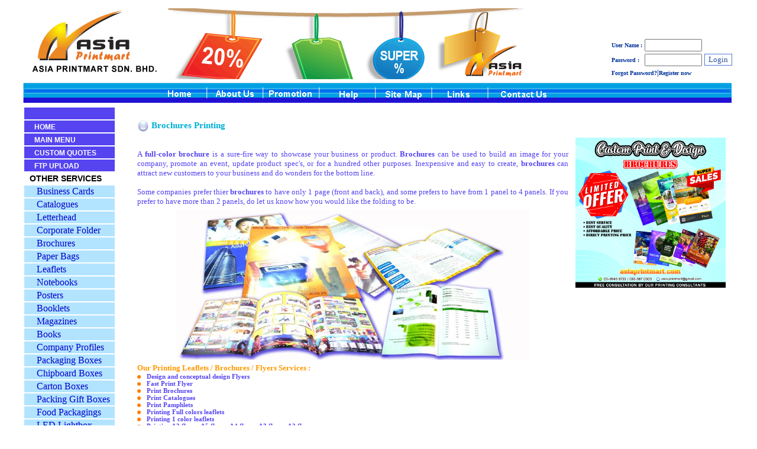

--- FILE ---
content_type: text/html
request_url: http://asiaprintmart.com/printing_brochures.html
body_size: 47193
content:
<!DOCTYPE HTML PUBLIC "-//W3C//DTD HTML 4.01 Transitional//EN"
"http://www.w3.org/TR/html4/loose.dtd">
<html>
<head>
<script src="http://static.dudamobile.com/DM_redirect.js" type="text/javascript"></script>
<script type="text/javascript">DM_redirect("http://m.asiaprintmart.com");</script>
<SCRIPT TYPE="text/javascript"> 
<!-- 
//Disable right click script 
//visit http://www.rainbow.arch.scriptmania.com/scripts/ 
var message="Sorry, right-click has been disabled"; 
/////////////////////////////////// 
function clickIE() {if (document.all) {(message);return false;}} 
function clickNS(e) {if 
(document.layers||(document.getElementById&&!document.all)) { 
if (e.which==2||e.which==3) {(message);return false;}}} 
if (document.layers) 
{document.captureEvents(Event.MOUSEDOWN);document.onmousedown=clickNS;} 
else{document.onmouseup=clickNS;document.oncontextmenu=clickIE;} 
document.oncontextmenu=new Function("return false") 
// --> </SCRIPT>
<TITLE>Print Brochures Company Malaysia | Kuala Lumpur Cheap Brochures Printing | Selangor Printing Brochures Supplier | Brcohures Printing Services </TITLE>

<META name="description" content="Print Brochures Company Malaysia, Kuala Lumpur Cheap Brochures Printing, Selangor Printing Brochures Supplier, Brcohures Printing Services, Print A4 Brochures, Art Paper Brochures, Print Corporate Brochures in Malaysia, Low Cost Brochures Printing, A3 Brochures Printing, Online Leaflets Printing, Urgent Printing Flyers Company, Brochures Printers 24 hours, Fast Brochures Printing, Kedai cetak murah risalah, Kedai cetak murah brochures, Fast print, Print Pamplets company, Brochures Design and Printing Catalogues Design and Printing, Design Company profile company Malaysia, Company profile printing promotions, Exhibition Leaflets Printing, Exhibition brochures printing, KL Cetak Murah Brochures, KL Print, Printing Supplier in Selangor, malaysia printing company, kuala lumpur printing services, customize printing, KL Print Packaging Boxes, Packing Boxes, Invoice, Business Forms, Label Stickers, Postcards, Calendars, Greeting Cards, Annual Reports, Newsletters, Envelopes, Vouchers, KL, Petaling Jaya, Selangor, Kuala Lumpur, Malaysia">

<meta name="keywords" content="Print Brochures Company Malaysia, Kuala Lumpur Cheap Brochures Printing, Selangor Printing Brochures Supplier, Brcohures Printing Services, Print A4 Brochures, Art Paper Brochures, Print Corporate Brochures in Malaysia, Low Cost Brochures Printing, A3 Brochures Printing, Online Leaflets Printing, Urgent Printing Flyers Company, Brochures Printers 24 hours, Fast Brochures Printing, Kedai cetak murah risalah, Kedai cetak murah brochures, Fast print, Print Pamplets company, Brochures Design and Printing Catalogues Design and Printing, Design Company profile company Malaysia, Company profile printing promotions, Exhibition Leaflets Printing, Exhibition brochures printing, KL Cetak Murah Brochures, KL Print, Printing Supplier in Selangor, malaysia printing company, kuala lumpur printing services, customize printing, KL Print Printing Supplier in Selangor, malaysia printing company, kuala lumpur printing services, customize printing, KL Print Packaging Boxes, Packing Boxes, Invoice, Business Forms, Label Stickers, Postcards, Calendars, Greeting Cards, Annual Reports, Newsletters, Envelopes, Vouchers, KL, Petaling Jaya, Selangor, Kuala Lumpur, Malaysia">
<meta http-equiv="Content-Type" content="text/html; charset=iso-8859-1">
<style type="text/css">
<!--
.style13 {font-family: "Tw Cen MT Condensed Extra Bold"; font-size: 16px; color: #FFFFFF }
a:link.implink  {
	text-decoration: none;
	color: #0000CC;
}
a:visited.implink  {
	text-decoration: none;
	color: #0000CC;
}
a:hover.implink  {
	text-decoration: none;
	color: #666666;
}
a:active.implink  {
	text-decoration: none;
	color: #0000CC;
}
.style18 {color: #0000CC}
.style21 {color: #000000; font-weight: bold; font-family: Geneva, Arial, Helvetica, sans-serif; font-size: 14px; }
.style25 {font-weight: bold; font-family: Geneva, Arial, Helvetica, sans-serif; font-size: 12px; color: #0000CC}
a:link {
	text-decoration: none;
	color: #FFFFFF;
}
a:visited {
	text-decoration: none;
	color: #FFFFFF;
}
a:hover {
	text-decoration: none;
	color: #FFFF00;
}
a:active {
	text-decoration: none;
	color: #FFFFFF;
}
.style32 {
	color: #FFFFFF;
	font-family: Geneva, Arial, Helvetica, sans-serif;
	font-size: 12px;
	font-weight: bold;
}
.style40 {
	color: #00B0D5;
	font-family: Tahoma;
	font-weight: bold;
	font-size: 15px;
}
.style63 {color: #000099;
	font-size: 14px;
	font-weight: bold;
}
.style64 {color: #009900; font-weight: bold; }
.style87 {color: #003399}
.style88 {color: #FF0000}
.style89 {color: #009900}
.style90 {color: #FF9900}
.style51 {
	font-family: Tahoma;
	color: #666666;
	font-size: 13px;
}
.style37 {	font-family: Geneva, Arial, Helvetica, sans-serif;
	color: #FF3300;
}
.style58 {
	color: #00B0D5;
	font-weight: bold;
}
.style61 {font-size: 12px}
.style62 {color: #5544F0}
.style67 {font-size: 11px}
.style69 {
	font-family: Tahoma;
	font-size: 11px;
	color: #5544F0;
}
.style71 {font-family: Tahoma; font-size: 10px; color: #000000; }
.style91 {color: #0000FF}

-->
</style>
<script language="JavaScript" type="text/JavaScript">
<!--
function MM_preloadImages() { //v3.0
  var d=document; if(d.images){ if(!d.MM_p) d.MM_p=new Array();
    var i,j=d.MM_p.length,a=MM_preloadImages.arguments; for(i=0; i<a.length; i++)
    if (a[i].indexOf("#")!=0){ d.MM_p[j]=new Image; d.MM_p[j++].src=a[i];}}
}

function MM_swapImgRestore() { //v3.0
  var i,x,a=document.MM_sr; for(i=0;a&&i<a.length&&(x=a[i])&&x.oSrc;i++) x.src=x.oSrc;
}

function MM_findObj(n, d) { //v4.01
  var p,i,x;  if(!d) d=document; if((p=n.indexOf("?"))>0&&parent.frames.length) {
    d=parent.frames[n.substring(p+1)].document; n=n.substring(0,p);}
  if(!(x=d[n])&&d.all) x=d.all[n]; for (i=0;!x&&i<d.forms.length;i++) x=d.forms[i][n];
  for(i=0;!x&&d.layers&&i<d.layers.length;i++) x=MM_findObj(n,d.layers[i].document);
  if(!x && d.getElementById) x=d.getElementById(n); return x;
}

function MM_swapImage() { //v3.0
  var i,j=0,x,a=MM_swapImage.arguments; document.MM_sr=new Array; for(i=0;i<(a.length-2);i+=3)
   if ((x=MM_findObj(a[i]))!=null){document.MM_sr[j++]=x; if(!x.oSrc) x.oSrc=x.src; x.src=a[i+2];}
}
//-->
</script>
<link href="images/mytemplates.css" rel="stylesheet" type="text/css">
<script language="JavaScript" type="text/JavaScript" src="javascript/general.js"></script>
<script language="JavaScript" type="text/JavaScript" src="javascript/xmlhttp.js"></script>
</head>

<body onLoad="MM_preloadImages('images/top-bar_06_print.jpg','images/top-bar_07_print.jpg','images/top-bar_08_print.jpg','images/top-bar_09_print.jpg','images/top-bar_10_print.jpg','images/top-bar_11_print.jpg','images/top-bar_12_print.jpg')">
<table width="1208"  align="center" >
  <tr>
    <td width="1208" height="1167" valign="top"><table width="1208" align="center">
      <tr>
        <td width="240" align="left" valign="top"><img src="images/top-bar_01.jpg" alt="Print Brochures Company Malaysia | Kuala Lumpur Cheap Brochures Printing" title="Asia Printmart" width="240" height="115"></td>
        <td width="609" align="left" valign="top"><img src="images/banner6.gif" alt="Selangor Printing Brochures Supplier | Brcohures Printing Services" title="title="Promotions Brochures Printing in Malaysia" width="609" height="120">                    </td>
        <td width="410" align="right" valign="bottom" id="login_div" class="loginDiv"> </td>
      </tr>
      <tr>
        <td colspan="3" align="left" valign="top">          <img src="images/top-bar_05.jpg" alt="Print A4 Brochures, Art Paper Brochures, Print Corporate Brochures in Malaysia" title="Asia Printmart Printing Brochures" width="174" height="36"><a href="index.html" onMouseOut="MM_swapImgRestore()" onMouseOver="MM_swapImage('Image14','','images/top-bar_06_print.jpg',1)"><img src="images/top-bar_06.jpg" alt="Low Cost Brochures Printing, A3 Brochures Printing, Printing Supplier in Selangor" title="Home" name="Image14" width="140" height="36" border="0"></a><a href="about_asia_print_mart.html" onMouseOut="MM_swapImgRestore()" onMouseOver="MM_swapImage('Image15','','images/top-bar_07_print.jpg',1)"><img src="images/top-bar_07.jpg" alt="malaysia printing company, kuala lumpur printing services, customize printing brochures" title="About Asia Printmart" name="Image15" width="96" height="36" border="0"></a><a href="printing_promotions.html" onMouseOut="MM_swapImgRestore()" onMouseOver="MM_swapImage('Image13','','images/top-bar_08_print.jpg',1)"><img src="images/top-bar_08.jpg" alt="KL Print Packaging Boxes, Packing Boxes, Invoice, Business Forms, Label Stickers" title="Printing Promotion" name="Image13" width="94" height="36" border="0"></a><a href="printing_help.html" onMouseOut="MM_swapImgRestore()" onMouseOver="MM_swapImage('Image16','','images/top-bar_09_print.jpg',1)"><img src="images/top-bar_09.jpg" alt="Printing Supplier of Postcards, Calendars, Greeting Cards, Annual Reports, Newsletters, Envelopes" title="Printing Help" name="Image16" width="95" height="36" border="0"></a><a href="asia_print_mart_site_map.html" onMouseOut="MM_swapImgRestore()" onMouseOver="MM_swapImage('Image17','','images/top-bar_10_print.jpg',1)"><img src="images/top-bar_10.jpg" alt="Printing Manufacturers of Vouchers | Print Brochures Company Malaysia" title="Site Map" name="Image17" width="96" height="36" border="0"></a><a href="printing_links.html" onMouseOut="MM_swapImgRestore()" onMouseOver="MM_swapImage('Image18','','images/top-bar_11_print.jpg',1)"><img src="images/top-bar_11.jpg" alt="Kuala Lumpur Cheap Brochures Printing, Selangor Printing Brochures Supplier, Brcohures Printing Services" title="Printing Links" name="Image18" width="97" height="36" border="0"></a><a href="contact_us_asia_print_mart.html" onMouseOut="MM_swapImgRestore()" onMouseOver="MM_swapImage('Image19','','images/top-bar_12_print.jpg',1)"><img src="images/top-bar_12.jpg" alt="Print A4 Brochures, Art Paper Brochures, Print Corporate Brochures in Malaysia, Low Cost Brochures Printing" title="Contact Asia Printmart" name="Image19" width="151" height="36" border="0"></a><img src="images/top-bar_13.jpg" alt="A3 Brochures Printing, Printing Supplier in Selangor, malaysia printing company" title="Printing Low cost Brochures" width="255" height="36"></td>
      </tr>
    </table>
    <table width="1208" align="center">
      <tr>
        <td width="186" height="928" valign="top"><table width="157">
          <tr>
            <td width="149" bgcolor="#5544F0">&nbsp; </td>
          </tr>
          <tr>
            <td bgcolor="#5544F0">&nbsp;&nbsp;&nbsp; <span class="style25"><a href="index.html">HOME</a></span></td>
          </tr>
          <tr>
            <td bgcolor="#5544F0">&nbsp;&nbsp;&nbsp; <span class="style25"><a href="main_menu.aspx">MAIN MENU</a> </span></td>
          </tr>
          <tr>
            <td bgcolor="#5544F0">&nbsp;&nbsp;&nbsp; <span class="style25"><a href="custom_quote_main.aspx">CUSTOM QUOTES</a> </span></td>
          </tr>
          <tr>
            <td bgcolor="#5544F0">&nbsp;&nbsp;&nbsp; <span class="style25"><a href="file_upload_center.aspx"> FTP UPLOAD</a> </span></td>
          </tr>
          <tr>
            <td bgcolor="#FFFFFF" class="style18">&nbsp;&nbsp;<span class="style21">OTHER SERVICES</span></td>
          </tr>
          <tr>
            <td bgcolor="#B3E4FF">&nbsp;&nbsp;&nbsp;&nbsp; <span class="style13"><a href="printing_business_card.html" class="implink">Business Cards</a></span></td>
          </tr>
          <tr>
            <td bgcolor="#B3E4FF">&nbsp;&nbsp;&nbsp;&nbsp; <span class="style13"><a href="printing_catalogues.html" class="implink">Catalogues</a></span></td>
          </tr>
          <tr>
            <td bgcolor="#B3E4FF">&nbsp;&nbsp;&nbsp;&nbsp; <span class="style13"><a href="printing_letterhead.html" class="implink">Letterhead</a></span></td>
          </tr>
          <tr>
            <td bgcolor="#B3E4FF">&nbsp;&nbsp;&nbsp;&nbsp; <span class="style13"><a href="printing_corporate_folders.html" class="implink">Corporate Folder</a> </span></td>
          </tr>
          <tr>
            <td bgcolor="#B3E4FF">&nbsp;&nbsp;&nbsp;&nbsp; <span class="style13"><a href="printing_brochures.html" class="implink">Brochures</a></span></td>
          </tr>
          <tr>
            <td bgcolor="#B3E4FF">&nbsp;&nbsp;&nbsp;&nbsp; <span class="style13"><a href="printing_paper_bags.html" class="implink">Paper Bags</a> </span></td>
          </tr>
          <tr>
            <td bgcolor="#B3E4FF">&nbsp;&nbsp;&nbsp;&nbsp; <span class="style13"><a href="printing_leaflets.html" class="implink">Leaflets</a></span></td>
          </tr>
          <tr>
            <td bgcolor="#B3E4FF">&nbsp;&nbsp;&nbsp;&nbsp; <span class="style13"><a href="printing_notebooks.html" class="implink">Notebooks</a></span></td>
          </tr>
          <tr>
            <td bgcolor="#B3E4FF">&nbsp;&nbsp;&nbsp;&nbsp; <span class="style13"><a href="printing_posters.html" class="implink">Posters</a></span></td>
          </tr>
          <tr>
            <td bgcolor="#B3E4FF">&nbsp;&nbsp;&nbsp;&nbsp; <span class="style13"><a href="printing_booklets.html" class="implink">Booklets</a></span></td>
          </tr>
          <tr>
            <td bgcolor="#B3E4FF">&nbsp;&nbsp;&nbsp;&nbsp; <span class="style13"><a href="printing_magazines.html" class="implink">Magazines</a></span></td>
          </tr>
          <tr>
            <td bgcolor="#B3E4FF">&nbsp;&nbsp;&nbsp;&nbsp; <span class="style13"><a href="printing_books.html" class="implink">Books</a></span></td>
          </tr>
          <tr>
            <td bgcolor="#B3E4FF">&nbsp;&nbsp;&nbsp;&nbsp; <span class="style13"><a href="printing_company_profiles.html" class="implink">Company Profiles</a></span></td>
          </tr>
		            <tr>
            <td bgcolor="#B3E4FF">&nbsp;&nbsp;&nbsp;&nbsp; <span class="style13" ><a href="printing_packaging_boxes.html" class="implink">Packaging Boxes</a></span></td>
          </tr>
		            <tr>
		              <td bgcolor="#B3E4FF">&nbsp;&nbsp;&nbsp;&nbsp; <span class="style13" ><a href="printing_packaging_boxes_chipboard_hardboard_boxes.htm" class="implink">Chipboard Boxes</a></span></td>
              </tr>
		            <tr>
		              <td bgcolor="#B3E4FF">&nbsp;&nbsp;&nbsp;&nbsp; <span class="style13" ><a href="printing_carton_packing_boxes.html" class="implink">Carton Boxes</a></span></td>
              </tr>
		            <tr>
		              <td bgcolor="#B3E4FF">&nbsp;&nbsp;&nbsp;&nbsp; <span class="style13 style98" ><a href="printing_packaging_boxes_gift_boxes.html" class="implink">Packing Gift Boxes</a></span></td>
              </tr><tr>
                      <td bgcolor="#B3E4FF">&nbsp;&nbsp;&nbsp;&nbsp; <span class="style13" ><a href="printing_packaging_ready_made_food_boxes.html" class="implink">Food Packagings</a></span></td>
              </tr><tr>
                      <td bgcolor="#B3E4FF">&nbsp;&nbsp;&nbsp;&nbsp; <span class="style13" ><a href="printing_light_boxes.html" class="implink">LED Lightbox</a></span></td>
              </tr>
		            <tr>
		              <td bgcolor="#B3E4FF">&nbsp;&nbsp;&nbsp;&nbsp; <span class="style13" ><a href="other_printing_services.html" class="implink">Invitation Card</a></span></td>
              </tr>
		            <tr>
            <td bgcolor="#B3E4FF">&nbsp;&nbsp;&nbsp;&nbsp; <span class="style13" ><a href="printing_invoices_business_forms.html" class="implink">Invoices/Biz Form</a></span></td>
          </tr>
		            <tr>
            <td bgcolor="#B3E4FF">&nbsp;&nbsp;&nbsp;&nbsp; <span class="style13" ><a href="printing_label_stickers.html" class="implink">Label Stickers</a></span></td>
          </tr>
		            <tr>
            <td bgcolor="#B3E4FF">&nbsp;&nbsp;&nbsp;&nbsp; <span class="style13"><a href="printing_postcards.html" class="implink">Postcards</a></span></td>
          </tr>
		            <tr>
            <td bgcolor="#B3E4FF">&nbsp;&nbsp;&nbsp;&nbsp; <span class="style13"><a href="printing_calendars.html" class="implink">Calendars</a></span></td>
          </tr>
		            <tr>
            <td bgcolor="#B3E4FF">&nbsp;&nbsp;&nbsp;&nbsp; <span class="style13"><a href="printing_greeting_cards.html" class="implink">Greeting Cards</a> </span></td>
          </tr>
		            <tr>
            <td bgcolor="#B3E4FF"> &nbsp;&nbsp;&nbsp;&nbsp; <span class="style13"><a href="printing_annual_reports.html" class="implink">Annual Reports</a> </span></td>
          </tr>
		            <tr>
            <td bgcolor="#B3E4FF">&nbsp;&nbsp;&nbsp;&nbsp; <span class="style13"><a href="printing_newsletters.html" class="implink">Newsletters</a></span></td>
          </tr>
		            <tr>
            <td bgcolor="#B3E4FF">&nbsp;&nbsp;&nbsp;&nbsp; <span class="style13"><a href="printing_envelopes.html" class="implink">Envelopes</a></span></td>
          </tr>
		            <tr>
            <td bgcolor="#B3E4FF">&nbsp;&nbsp;&nbsp;&nbsp; <span class="style13"><a href="printing_vouchers.html" class="implink">Vouchers</a> </span></td>
          </tr>
		            <tr>
                      <td bgcolor="#B3E4FF">&nbsp;&nbsp;&nbsp;&nbsp; <span class="style13"><a href="other_printing_services.html" class="implink">Others ....</a></span></td>
              </tr>
		            <tr>
                      <td bgcolor="#B3E4FF">&nbsp;&nbsp;&nbsp;&nbsp; <span class="style13"><a href="flyers_distributions.html" class="implink">Flyers Distributions </a></span></td>
              </tr>
		            <tr>
                      <td bgcolor="#B3E4FF">&nbsp;&nbsp;&nbsp;&nbsp; <span class="style13"><a href="design_services.html" class="implink">Design Services </a></span></td>
              </tr><tr>
            <td bgcolor="#FFFFFF">&nbsp;&nbsp;<span class="style21">HELP CENTER</span></td>
          </tr><tr>
            <td bgcolor="#000000">&nbsp;&nbsp;<a href="flyers_printing_infor.html"><span class="style32">PRINTING INFOR</span></a></td>
          </tr><tr>
            <td bgcolor="#000000">&nbsp;&nbsp;<a href="contact_us_asia_print_mart.html"><span class="style32">CONTACT US</span></a></td>
          </tr><tr>
            <td bgcolor="#000000">&nbsp;&nbsp;<a href="Faq_printing.html"><span class="style32">FAQ</span></a></td>
          </tr><tr>
            <td bgcolor="#000000">&nbsp;&nbsp;<a href="printing_links.html"><span class="style32">LINKS</span></a></td>
          </tr><tr>
            <td bgcolor="#FFFFFF">&nbsp;</td>
          </tr><tr>
            <td bgcolor="#FFFFFF">&nbsp;</td>
          </tr>
        </table></td>
        <td width="735" valign="top" bgcolor="#FFFFFF"><table width="735">
          <tr>
            <td width="206" valign="middle"><h1><span class="style40"><img src="images/button.gif" alt="kuala lumpur printing services, customize printing, KL Print Packaging Boxes, Packing Boxes" title="Brochures Printing" width="20" height="21" align="texttop"> Brochures Printing </span></h1></td>
            <td width="513" height="27" valign="top"><div align="right"><span class="style40"><span class="style37"></span></span></div></td>
          </tr>
        </table>
          <table width="735">
            <tr>
              <td height="27" valign="top"><div align="justify" class="style51"><span class="style62">A <strong>full-color brochure</strong> is a sure-fire way to showcase your business or product. <strong>Brochures</strong> can be used to build an image for your company, promote an event, update product spec's, or for a hundred other purposes. Inexpensive and easy to create, <strong>brochures</strong> can attract new customers to your business and do wonders for the bottom line.

                      <br>
                      <br>
                    Some companies prefer thier <strong>brochures</strong> to have only 1 page (front and back), and some prefers to have from 1 panel to 4 panels. If you prefer to have more than 2 panels, do let us know how you would like the folding to be.
</span><br>
              </div></td>
              </tr>
          </table>          
          <table width="735">
            <tr>
              <td height="27" valign="top"><div align="center"><span class="style51"><img src="images/kl_print_brochures.jpg" alt="Print Brochures Company Malaysia | Kuala Lumpur Cheap Brochures Printing | Selangor Printing Brochures Supplier | Brcohures Printing Services" title="Brochures Printing" width="598" height="254"><br>
              </span></div></td>
            </tr>
          </table>
          <table width="735">
            <tr>
              <td height="127" valign="top"><span class="style51"><span class="style58"><span class="style62"><span class="style90">Our Printing Leaflets / Brochures / Flyers Services :</span></span></span><br>
                  <span class="style61"> <span class="style67"><img src="images/bullet2.gif" alt="Print Invoice, Business Forms, Label Stickers, Postcards, Calendars" title="Print A3 Size Brochures" width="7" height="6"> &nbsp;&nbsp;</span></span></span><span class="style51"><span class="style61"><span class="style67"><span class="style58"><span class="style62">Design and conceptual design Flyers</span></span><br>
                  <img src="images/bullet2.gif" alt="Greeting Cards, Annual Reports, Newsletters, Envelopes, Vouchers Printer" title="Print A4 Brochures" width="7" height="6"> &nbsp; <span class="style58"><span class="style62">Fast Print Flyer</span></span><br>
                  <img src="images/bullet2.gif" alt="Print Brochures Company Malaysia, Kuala Lumpur Cheap Brochures Printing, Selangor Printing Brochures Supplier" title="Print A5 Brochures" width="7" height="6"> &nbsp;<span class="style58"><span class="style62"> Print Brochures</span></span><br>
                  <img src="images/bullet2.gif" alt="Brcohures Printing Services, Print A4 Brochures, Art Paper Brochures Printing" title="Print 3 panel Brochures" width="7" height="6"> &nbsp; <span class="style58"><span class="style62">Print Catalogues</span></span><br>
                  <img src="images/bullet2.gif" alt="Print Corporate Brochures in Malaysia, Low Cost Brochures Printing" title="Print 4 panel brochures" width="7" height="6"> &nbsp; <span class="style58"><span class="style62">Print Pamphlets</span></span><br>
                  <img src="images/bullet2.gif" alt="Custom Sizes Brochures Printing" width="7" height="6"> &nbsp;</span><span class="style67">&nbsp;</span><span class="style67"><span class="style58"><span class="style62">Printing Full colors leaflets</span></span></span><br>
                  <span class="style67"><img src="images/bullet2.gif" alt="Brcohures Printing Services, Print A4 Brochures, Art Paper Brochures Printing" title="Print 3 panel Brochures" width="7" height="6"> &nbsp;&nbsp;<span class="style58"><span class="style62">Printing 1 color leaflets</span></span><br>
                  <img src="images/bullet2.gif" alt="Print Corporate Brochures in Malaysia, Low Cost Brochures Printing" title="Print 4 panel brochures" width="7" height="6"> &nbsp;&nbsp;<span class="style58"><span class="style62">Printing A2 flyers, A5 flyers, A4 flyers, A3 flyers, A2 flyers</span></span><br>
                                    </span><br>
....................................................................................................................................................................................</span></span></td>
            </tr>
            <tr>
              <td height="127" valign="top"><div align="left"><span class="style51"><span class="style58">                      </span><span class="style61"><span class="style67">&nbsp;</span></span><span class="style61"><span class="style67"><span class="style58"><span class="style62">Open Size</span></span></span></span><br>
                    <span class="style61"> <span class="style67"><img src="images/bullet2.gif" alt="Print Invoice, Business Forms, Label Stickers, Postcards, Calendars" title="Print A3 Size Brochures" width="7" height="6"> &nbsp;&nbsp;&nbsp;&nbsp;A3 : 29.7cm x 42.0cm / 16.5&quot; x 11.7&quot;<br>
                    <img src="images/bullet2.gif" alt="Greeting Cards, Annual Reports, Newsletters, Envelopes, Vouchers Printer" title="Print A4 Brochures" width="7" height="6"> &nbsp;&nbsp;&nbsp;&nbsp;A4 : 21.0cm x 29.7cm / 8.3&quot; x 11.7&quot; <br>
                    <img src="images/bullet2.gif" alt="Print Brochures Company Malaysia, Kuala Lumpur Cheap Brochures Printing, Selangor Printing Brochures Supplier" title="Print A5 Brochures" width="7" height="6"> &nbsp;&nbsp;&nbsp;&nbsp;A5 : 14.8cm x 21.0cm / 5.8&quot; x 8.3&quot;<br>
                    <img src="images/bullet2.gif" alt="Brcohures Printing Services, Print A4 Brochures, Art Paper Brochures Printing" title="Print 3 panel Brochures" width="7" height="6"> &nbsp;&nbsp;&nbsp;&nbsp;3(A4) : 24.9 x 11.7&quot; <br>
                    <img src="images/bullet2.gif" alt="Print Corporate Brochures in Malaysia, Low Cost Brochures Printing" title="Print 4 panel brochures" width="7" height="6"> &nbsp;&nbsp;&nbsp;&nbsp;4(A4) : 33.2&quot; x 11.7&quot; <br>
                    <img src="images/bullet2.gif" alt="Custom Sizes Brochures Printing" width="7" height="6"> &nbsp;&nbsp;&nbsp;&nbsp;Custom Sizes</span><br>
                ....................................................................................................................................................................................</span></span></div></td>
            </tr>
          </table>          
          <table width="735">
            <tr>
              <td height="27" valign="top"><div align="left"><span class="style51"><span class="style58"><span class="style62">Close Size</span></span> <br>
                    <span class="style61"> <span class="style67"><img src="images/bullet2.gif" alt="A3 Brochures Printing, Printing Supplier in Selangor, malaysia printing company" title="Print A3 brochures" width="7" height="6"> &nbsp;&nbsp;&nbsp;&nbsp;A3 : 29.7cm x 42.0cm / 16.5&quot; x 11.7&quot;<br>
                    <img src="images/bullet2.gif" alt="kuala lumpur printing services, customize printing, KL Print Packaging Boxes, Packing Boxes Manufacturer" title="Print A4 brochures" width="7" height="6"> &nbsp;&nbsp;&nbsp;&nbsp;A4 : 21.0cm x 29.7cm / 8.3&quot; x 11.7&quot; <br>
                    <img src="images/bullet2.gif" alt="Printing Supplier of Invoice, Business Forms, Label Stickers, Postcards, Calendars" title="Print A5 Brochures" width="7" height="6"> &nbsp;&nbsp;&nbsp;&nbsp;A5 : 14.8cm x 21.0cm / 5.8&quot; x 8.3&quot;<br>
                    <img src="images/bullet2.gif" alt="Printing Greeting Cards, Annual Reports, Newsletters, Envelopes, Vouchers" title="Print A6 brochures" width="7" height="6"> <span style="font-size: 11px;" #invalid_attr_id="none">&nbsp;&nbsp;&nbsp;&nbsp;A6 : 10.5cm x 14.8 cm / 4.1&quot; x 5.8&quot;</span><br>
                    <img src="images/bullet2.gif" alt="PJ Printer, Petaling Jaya Printing Company" title="Custom Printing Brochures Sizes" width="7" height="6"> &nbsp;&nbsp;&nbsp;&nbsp;Custom Sizes<br>
                    ....................................................................................................................................................................................</span></span></span></div></td>
            </tr>
          </table>          
          <table width="735">
            <tr>
              <td height="27" valign="top"><div align="left"><span class="style51"><span class="style58"><span class="style62">Printing</span></span> <br>
                    <span class="style61"> <span class="style67"><img src="images/bullet2.gif" alt="Print Brochures Company Malaysia, Kuala Lumpur Cheap Brochures Printing" title="Print 1 color brochures" width="7" height="6"> &nbsp;&nbsp;&nbsp;&nbsp;1 colors <br>
                    <img src="images/bullet2.gif" alt="Selangor Printing Brochures Supplier, Brcohures Printing Services, Print A4 Brochures, Art Paper Brochures" title="Print 2 colors brochures" width="7" height="6"> &nbsp;&nbsp; &nbsp;2 colors <br>
                    <img src="images/bullet2.gif" alt="Print Corporate Brochures in Malaysia, Low Cost Brochures Printing, A3 Brochures Printing" title="Printing 3 colors brochures" width="7" height="6"> &nbsp;&nbsp;&nbsp;&nbsp;3 colors <br>
                    <img src="images/bullet2.gif" alt="Printing Supplier in Selangor, malaysia printing company, kuala lumpur printing services, customize printing" title="Print full colors brochures" width="7" height="6"> <span style="font-size: 11px;" #invalid_attr_id="none">&nbsp;&nbsp;&nbsp; Full colors / 4 colors </span><br>
                    <img src="images/bullet2.gif" alt="KL Print Packaging Boxes, Packing Boxes, Invoice, Business Forms Printing Supplier" title="Printing special color brochures" width="7" height="6"> &nbsp;&nbsp;&nbsp;&nbsp;Additonal Special color<br>
                    <br> 
                    <img src="images/bullet2.gif" alt="Printer Label Stickers, Postcards, Calendars, Greeting Cards, Annual Reports, Newsletters Printing Company" title="Print 1 side brochures" width="7" height="6"> &nbsp;&nbsp;&nbsp;&nbsp;Front Side <br>
                    <img src="images/bullet2.gif" alt="Petaling Jaya Envelopes, Vouchers, Manufacturer, Printing Supplier, KL" title="Printing Both sides brochures" width="7" height="6"> &nbsp;&nbsp;&nbsp;&nbsp;Front and Back Side <br>
....................................................................................................................................................................................</span></span></span></div></td>
            </tr>
          </table>          
          <table width="735">
            <tr>
              <td height="27" valign="top"><div align="left"><span class="style51"><span class="style58"><span class="style62">Material</span></span> <br>
                    <span class="style61"> <span class="style67"><img src="images/bullet2.gif" alt="Print Brochures Company Malaysia, Kuala Lumpur Cheap Brochures Printing, Selangor Printing Brochures Supplier" title="Print Simili brochures" width="7" height="6"> &nbsp;&nbsp;&nbsp;&nbsp;Simili Paper : 70gsm / 80gsm / 100gsm / 120gsm <br>
                    <img src="images/bullet2.gif" alt="Brcohures Printing Services, Print A4 Brochures, Art Paper Brochures Printing Company" title="Printing Art paper Brochures" width="7" height="6"> &nbsp;&nbsp;&nbsp;&nbsp;Art Paper : 105gsm / 128gsm / 157gsm<br>
                    <img src="images/bullet2.gif" alt="Print Corporate Brochures in Malaysia, Low Cost Brochures Printing, A3 Brochures Printing" title="Printing thick art card brochures" width="7" height="6"> &nbsp;&nbsp;&nbsp;&nbsp;Art Card : 210gsm / 230gsm / 260gsm / 300gsm / 350gsm<br>
                    <img src="images/bullet2.gif" alt="Printing Supplier in Selangor, malaysia printing company" title="Printing fancy card brochures" width="7" height="6"> &nbsp;&nbsp;&nbsp;&nbsp;Other Materials </span><br>
....................................................................................................................................................................................</span></span></div></td>
            </tr>
          </table>          
          <table width="735">
            <tr>
              <td height="27" valign="top"><div align="left"><span class="style51"><span class="style58"><span class="style62">Finishing</span></span> <br>
                    <span class="style61"> <span class="style67"><img src="images/bullet2.gif" alt="Kuala lumpur printing services, customize printing, KL Print Packaging Boxes" title="Print Brochures with UV Finished Brochures" width="7" height="6"> &nbsp;&nbsp;&nbsp;&nbsp;UV Varnish on cover<br>
                    <img src="images/bullet2.gif" alt="Manufacturer of packing Boxes, Invoice, Business Forms, Label Stickers, Postcards" title="Gloss Laminate Finished Brochures" width="7" height="6"> &nbsp;&nbsp;&nbsp;&nbsp;Gloss Laminate on cover<br>
                    <img src="images/bullet2.gif" alt="Calendars Supplier, Greeting Cards, Annual Reports Printing" title="Matt laminated brochures Printing" width="7" height="6"> &nbsp;&nbsp;&nbsp;&nbsp;Matt Laminate on cover<br>
                    <img src="images/bullet2.gif" alt="Newsletters, Envelopes, Vouchers, Manufacturer, Supplier, KL, Petaling Jaya, Selangor, Kuala Lumpur, Malaysia" title="Machine varnish Brochures" width="7" height="6"> &nbsp;&nbsp;&nbsp;&nbsp;Machine Varnish on cover<br>
                    <img src="images/bullet2.gif" alt="Print Brochures Company Malaysia, Kuala Lumpur Cheap Brochures Printing, Selangor Printing Brochures Supplier" title="Spot UV and Matt laminate Brochures" width="7" height="6"> &nbsp;&nbsp;&nbsp;&nbsp;Spot UV + Matt Laminate on cover<br>
                    <img src="images/bullet2.gif" alt="Brcohures Printing Services, Print A4 Brochures, Art Paper Brochures, Print Corporate Brochures in Malaysia" title="Hot stamping on Brochures Printing" width="7" height="6"> &nbsp;&nbsp;&nbsp;&nbsp;Hot Stamping </span><br>
                    <span class="style67"><img src="images/bullet2.gif" alt="Low Cost Brochures Printing, A3 Brochures Printing, Printing Supplier in Selangor" title="Emboss brochures" width="7" height="6"> &nbsp;&nbsp;&nbsp;&nbsp;Emboss<br>
                    <img src="images/bullet2.gif" alt="malaysia printing company, kuala lumpur printing services, customize printing, KL Print Packaging Boxes" title="Finishing on Brochures" width="7" height="6"> &nbsp;&nbsp;&nbsp;&nbsp;Others</span><br>
                    <br> 
                    <span class="style67"><img src="images/bullet2.gif" alt="Packing Boxes, Invoice, Business Forms, Label Stickers, Postcards Printing" title="Printing Brochures with finishing" width="7" height="6"> &nbsp;&nbsp;&nbsp;&nbsp;Front Side<br>
                    <img src="images/bullet2.gif" alt="Calendars, Greeting Cards, Annual Reports" title="Printing Brochures with finishing" width="7" height="6"> &nbsp;&nbsp;&nbsp;&nbsp;Front and Back Side </span><br>
....................................................................................................................................................................................</span></span></div></td>
            </tr>
          </table>          
          <table width="735">
            <tr>
              <td height="27" valign="top"><div align="left"><span class="style51"><span class="style58"><span class="style62">Folding</span></span> <br>
                    <span class="style61"> <span class="style67"><img src="images/bullet2.gif" alt="Printing Newsletters, Envelopes, Vouchers, Manufacturer, Supplier" title="Printing Folded Brochures" width="7" height="6"> &nbsp;&nbsp;&nbsp;&nbsp;1 fold / 2 fold / 3 folds, etc <br>
                    <br>
                    <img src="images/bullet2.gif" alt="Print Brochures Company Malaysia, Kuala Lumpur Cheap Brochures Printing" title="Printing 1 fold brochures" width="7" height="6" align="top"> &nbsp;&nbsp;&nbsp;&nbsp;<img src="images/fold1.jpg" width="105" height="72">&nbsp;&nbsp;&nbsp;&nbsp;&nbsp;&nbsp;&nbsp;&nbsp; <img src="images/bullet2.gif" alt="Selangor Printing Brochures Supplier, Brcohures Printing Services, Print A4 Brochures in Malaysia" title="Printing 2 folds / gate fold brochures" width="7" height="6" align="top"><img src="images/fold2.jpg" width="99" height="68">&nbsp;&nbsp;&nbsp;&nbsp; &nbsp;&nbsp;&nbsp;&nbsp;<img src="images/bullet2.gif" alt="Printing Art Paper Brochures, Print Corporate Brochures in Malaysia" title="Printing 2 folds brochures" width="7" height="6" align="top"><img src="images/fold3.jpg" alt="Low Cost Brochures Printing, A3 Brochures Printing, Printing Supplier in Selangor" title="Printing 2 folds brochures" width="94" height="72">&nbsp;&nbsp;&nbsp;&nbsp;&nbsp;&nbsp;&nbsp;&nbsp; <img src="images/bullet2.gif" alt="malaysia printing company, kuala lumpur printing services, customize printing" title="Printing zig-zag brochures" width="7" height="6" align="top"><img src="images/fold4.jpg" alt="KL Print Packaging Boxes, Packing Boxes, Invoice, Business Forms" title="Printing Zig zag brochures" width="68" height="72">&nbsp;&nbsp;&nbsp;&nbsp;&nbsp;&nbsp;&nbsp;&nbsp;<img src="images/bullet2.gif" alt="Print Label Stickers, Postcards, Calendars, Greeting Cards" title="Print brochures" width="7" height="6" align="top"><img src="images/fold5.jpg" width="71" height="68"><br>
</span>
....................................................................................................................................................................................</span></span></div></td>
            </tr>
          </table>          
          <table width="735">
            <tr>
              <td height="27" valign="top"><span class="style51"><span class="style58"><span class="style62">Binding</span></span><br>
                  <span class="style61"> <span class="style67"><img src="images/bullet2.gif" alt="Malaysia Printing Annual Reports, Newsletters, Envelopes, Vouchers" title="Stapler Bind Brochures Printing" width="7" height="6"> &nbsp;&nbsp;&nbsp;&nbsp;Stapler Binding<br>
                  <img src="images/bullet2.gif" alt="Print Brochures Company Malaysia, Kuala Lumpur Cheap Brochures Printing" title="Perfect Bind Brochures" width="7" height="6"> &nbsp;&nbsp; &nbsp;Perfect Bind <br>
                  <img src="images/bullet2.gif" alt="Selangor Printing Brochures Supplier, Brcohures Printing Services, Print A4 Brochures" title="Thread Sewn Brochures Printing" width="7" height="6"> &nbsp;&nbsp; &nbsp;Thread Sewn<br>
                  <img src="images/bullet2.gif" alt="Print Art Paper Brochures, Print Corporate Brochures in Malaysia, Low Cost Brochures Printing, A3 Brochures Printing in Malaysia" title="Print Wire O Binding Brochures" width="7" height="6"> &nbsp;&nbsp; &nbsp;Wire-O<br>
                  <img src="images/bullet2.gif" alt="Printing Supplier in Selangor, malaysia printing company, kuala lumpur printing services, customize printing, KL Print Packaging Boxes" title="Print Brochures with Binding" width="7" height="6"> &nbsp;&nbsp; &nbsp;Others<br>
....................................................................................................................................................................................</span></span></span></td>
            </tr>
            <tr>
              <td height="27" valign="top"><div align="left"><span class="style51"><span class="style61"><span class="style67"><span class="style58"><span class="style62"><span class="style90">Our Printing Books Services :</span></span></span><br>
                        <img src="images/bullet2.gif" alt="Online Leaflets Printing | Urgent Printing Flyers Company | Brochures Printers 24 hours | Fast Brochures Printing, Kedai cetak murah risalah | Kedai cetak murah brochures | Fast print | Print Pamplets company | Pamplets Printing" title="Mereka bentuk dan mencetak risalah koperat/swasta" width="7" height="6"> &nbsp;&nbsp;<span class="style58"><span class="style62">Mereka bentuk dan mencetak risalah koperat/swasta </span></span><br>
                        <img src="images/bullet2.gif" alt="Kedai cetak murah risalah | Kedai cetak murah brochures | Fast print | Print Pamplets company | Pamplets Printing Supplier" title="Cetak Murah FLyers Risalah" width="7" height="6"> &nbsp; <span class="style58"><span class="style62">Cetak Murah Flyers Risalah</span></span><br>
                        <img src="images/bullet2.gif" alt="BRochures suppliers printing | Fast print flyers Leaflets Design and Printing | Brochures Design and Printing Catalogues Design and Printing" title="Cetak Murah FLyers Risalah" width="7" height="6"> &nbsp;<span class="style58"><span class="style62"> Cetak Brosur / Risalah</span></span><br>
                        <img src="images/bullet2.gif" alt="Design Company profile company Malaysia | Company profile printing promotions | Exhibition Leaflets Printing" title="Kedai Cetak Katalog" width="7" height="6"> &nbsp; <span class="style58"><span class="style62">Cetak Katalog </span></span><br>
                        <img src="images/bullet2.gif" alt="Exhibition brochures printing | KL Cetak Murah Brochures | KL Print  | Online Leaflets Printing | Urgent Printing Flyers Company | Brochures Printers 24 hours | Fast Brochures Printing" title="Print Pamphlets" width="7" height="6"> &nbsp; <span class="style58"><span class="style62">Cetak Pamphlets</span></span><br>
                        <img src="images/bullet2.gif" alt="Kedai cetak murah risalah | Kedai cetak murah brochures | Fast print | Print Pamplets company | Pamplets Printing Supplier | BRochures suppliers printing | Fast print flyers Leaflets Design and Printing | Brochures Design and Printing Catalogues Design and Printing" title="Cetak Flyers / Katalog berwarma full color" width="7" height="6"> &nbsp;&nbsp;<span class="style58"><span class="style62">Cetak Flyers / Katalog berwarma full color </span></span><br>
                        <img src="images/bullet2.gif" alt="Design Company profile company Malaysia | Company profile printing promotions | Exhibition Leaflets PRinting | Exhibition brochures printing | KL Cetak Murah Brochures | KL Print" title="Cetak 1 warna leaflets " width="7" height="6"> &nbsp;&nbsp;<span class="style58"><span class="style62">Cetak 1 warna leaflets </span></span><br>
                        <img src="images/bullet2.gif" alt="Online Leaflets Printing | Urgent Printing Flyers Company | Brochures Printers 24 hours | Fast Brochures Printing  Kedai cetak murah risalah | Kedai cetak murah brochures | Fast print | Print Pamplets company | Pamplets Printing Supplier " title="Cetak Risalah saiz A2 flyers, A5 flyers, A4 flyers, A3 flyers, A2 flyers" width="7" height="6"> &nbsp;&nbsp;<span class="style58"><span class="style62">Cetak Risalah saiz A2 flyers, A5 flyers, A4 flyers, A3 flyers, A2 flyers</span></span><br>
<br>
      ....................................................................................................................................................................................</span></span></span></div></td>
            </tr>
          </table>
          <table width="735">
            <tr>
              <td height="27" valign="top"><div align="center"><span class="style51"><span class="style61"><span class="style67"><span class="style91">For Custom Quotations on Printing Brochures , please <a href="custom_quote_products.aspx?prod=Brochures" style="color:#FF0000">click here</a><br>
                  For General Inquiries, please <span class="style88"><a href="contact_us_asia_print_mart.html" style="color:#FF0000">click here</a></span></span> <br>
          ....................................................................................................................................................................................</span></span></span></div></td>
            </tr>
          </table>
          <p align="center" class="style51"><span class="style63"><span class="style88">Best Price,</span> <span class="style90">Best Quality,</span> <span class="style89">Best Service</span></span><span class="style64">,</span> <span class="style87">our promise to you! </span></p>          </td>
        <td width="269" valign="top"><table width="265">
          <tr>
            <td height="21">&nbsp;</td>
          </tr>
          <tr>
            <td height="21"><div align="right"></div></td>
          </tr>
          <tr>
            <td height="21"><a href="https://wasap.my/60123870303" target="_blank"><img src="images/Flyers_Brochures_Printing_Promotions.jpg" alt="Online Leaflets Printing | Urgent Printing Flyers Company | Brochures Printers 24 hours | Fast Brochures Printing | Kedai cetak murah risalah" width="254" height="254" border="0" title="Leaflets Printing Promotion | Cetak Murah Risalah"></a></td>
          </tr>
          <tr>
            <td height="21"><div align="right"></div></td>
          </tr>
          <tr>
            <td height="21">&nbsp;</td>
          </tr>
          <tr>
            <td height="21"><div align="right"></div></td>
          </tr>
          <tr>
            <td height="21"><span class="style51"></span></td>
          </tr>
          <tr>
            <td height="28">&nbsp;</td>
          </tr>
        </table>
          <table width="265">
            <tr>
              <td height="28">&nbsp;</td>
            </tr>
          </table>
          <table width="265">
            <tr>
              <td height="28" align="right"><script type="text/javascript"><!--
google_ad_client = "pub-8189866734835709";
/* 160x600, created 3/22/10 */
google_ad_slot = "5579112440";
google_ad_width = 160;
google_ad_height = 600;
//-->
</script>
<script type="text/javascript"
src="http://pagead2.googlesyndication.com/pagead/show_ads.js">
</script>&nbsp;</td>
            </tr>
          </table></td>
      </tr>
    </table>
    <table width="1208" height="44" align="center">
      <tr>
        <td height="38"><div align="center"><span class="style69">Asia Printmart, Your one stop Reliable Printing Provider. We are leading printing supplier in Kuala Lumpur, Selangor, Malaysia specializing in printing Catalogues, Letterheads, Corporate Folders, Leaflets, Brochures, Notebooks, Posters, Books, Magazines, Annual Reports, Company Profiles, Packaging Box, Invoices, Business Forms, Label Stickers, Postcards, Calendars, Greeting Cards, Annual Reports, Newsletters, Envelopes, Vouchers, Etc. </span></div></td>
      </tr>
    </table>    
    <table width="1208" height="23" align="center">
      <tr>
        <td height="17"><div align="center"><span class="style71">Copyright 2009 Asia Printmart Sdn. Bhd. All Rights Reserved.</span></div></td>
      </tr>
    </table></td>
  </tr>
</table>
<!-- Start of StatCounter Code -->
<script type="text/javascript">
var sc_project=5658815; 
var sc_invisible=1; 
var sc_partition=60; 
var sc_click_stat=1; 
var sc_security="511743cd"; 
</script>

<script type="text/javascript"
src="http://www.statcounter.com/counter/counter.js"></script><noscript><div
class="statcounter"><a title="counter on blogger"
href="http://www.statcounter.com/blogger/"
target="_blank"><img class="statcounter"
src="http://c.statcounter.com/5658815/0/511743cd/1/"
alt="counter on blogger" ></a></div></noscript>
<!-- End of StatCounter Code -->
<script type="text/javascript">
  login_check();
</script>
</body>
</html>


--- FILE ---
content_type: text/html; charset=utf-8
request_url: https://www.google.com/recaptcha/api2/aframe
body_size: 268
content:
<!DOCTYPE HTML><html><head><meta http-equiv="content-type" content="text/html; charset=UTF-8"></head><body><script nonce="_hJBYU793zPbyaugKF6vAQ">/** Anti-fraud and anti-abuse applications only. See google.com/recaptcha */ try{var clients={'sodar':'https://pagead2.googlesyndication.com/pagead/sodar?'};window.addEventListener("message",function(a){try{if(a.source===window.parent){var b=JSON.parse(a.data);var c=clients[b['id']];if(c){var d=document.createElement('img');d.src=c+b['params']+'&rc='+(localStorage.getItem("rc::a")?sessionStorage.getItem("rc::b"):"");window.document.body.appendChild(d);sessionStorage.setItem("rc::e",parseInt(sessionStorage.getItem("rc::e")||0)+1);localStorage.setItem("rc::h",'1769005092121');}}}catch(b){}});window.parent.postMessage("_grecaptcha_ready", "*");}catch(b){}</script></body></html>

--- FILE ---
content_type: text/css
request_url: http://asiaprintmart.com/images/mytemplates.css
body_size: 1812
content:
.linkcss {font-family: Verdana; color: #003399; font-weight: bold; font-size: 10px; }

.loginDiv {font-family: Verdana; color: #003399; font-weight: bold; font-size: 12px; }

.normal{
	font-size: 12px;
	color: #6666BB;
	font-family: Verdana;
}


.aestrik {
	font-size: 12px;
	color: #FF0000;
	font-weight:bold;
	font-family: Verdana;
}


.admin_btn {font-family: Verdana; color: #003399; font-weight: bold; font-size: 12px; }
.admin_desc {font-family: Verdana; color: #FFFFFF; font-weight: bold; font-size: 14px; }

a.admin_lnk:link {
    color: #0000ff;
	text-decoration: none;
}
a.admin_lnk:visited {
	color: #0000ff;
	text-decoration: none;
}
a.admin_lnk:hover {
	color: #FFFFFF;
	text-decoration: none;
}

.ayl_button {
    color:#284E98;
    background-color:White;
    border-color:#507CD1;
    border-width:1px;
    border-style:Solid;
    font-family:Verdana;
}


a.ayl_link:link {
    color: #003399;
	text-decoration: none;
}
a.ayl_link:visited {
	color: #003399;
	text-decoration: none;
}
a.ayl_link:hover {
	color: #6600CC;
	text-decoration: none;
}

a.ayl_link_1:link {
    font-size: 10px;
    color: #003399;
	text-decoration: none;
}
a.ayl_link_1:visited {
     font-size: 10px;
	color: #003399;
	text-decoration: none;
}
a.ayl_link_1:hover {
     font-size: 10px;
	color: #6600CC;
	text-decoration: none;
}

a.ayl_link2:link {
    color: #003399;
	text-decoration: underline;
}
a.ayl_link2:visited {
	color: #003399;
	text-decoration: underline;
}
a.ayl_link2:hover {
	color: #6600CC;
	text-decoration: underline;
}

a.ayl_link3:link {
    color: red;
	text-decoration: none;
}
a.ayl_link3:visited {
	color: red;
	text-decoration: none;
}
a.ayl_link3:hover {
	color: red;
	text-decoration: none;
}

--- FILE ---
content_type: application/javascript
request_url: http://asiaprintmart.com/javascript/xmlhttp.js
body_size: 1987
content:
/*
url-loading object and a request queue built on top of it
*/

/* namespacing object */
var net=new Object();

net.READY_STATE_UNINITIALIZED=0;
net.READY_STATE_LOADING=1;
net.READY_STATE_LOADED=2;
net.READY_STATE_INTERACTIVE=3;
net.READY_STATE_COMPLETE=4;


/*--- content loader object for cross-browser requests ---*/
net.xmlHttp=function(url, onload, params, method, contentType, onerror){
  this.req=null;
  this.onload=onload;
  this.onerror=(onerror) ? onerror : this.defaultError;
  if(typeof(method) == "undefined" || method == null)
  {
    method = "POST";
  }
  this.loadXMLDoc(url, params, method, contentType);
}

net.xmlHttp.prototype.loadXMLDoc=function(url, params, method, contentType){
  if (!method){
    method="GET";
  }
  if (!contentType && method=="POST"){
    contentType='application/x-www-form-urlencoded';
  }
  if (window.XMLHttpRequest){
    this.req=new XMLHttpRequest();
  } else if (window.ActiveXObject){
    this.req=new ActiveXObject("Microsoft.xmlHttp");
  }
  if (this.req){
    try{
      var loader=this;
      this.req.onreadystatechange=function(){
        net.xmlHttp.onReadyState.call(loader);
      }
      this.req.open(method,url,true);
      if (contentType){
        this.req.setRequestHeader('Content-Type', contentType);
      }
      this.req.send(params);
    }catch (err){
      this.onerror.call(this);
    }
  }
}


net.xmlHttp.onReadyState=function(){

    var req=this.req;
    var ready=req.readyState;
    if (ready==net.READY_STATE_COMPLETE){
        var httpStatus=req.status;
        if (httpStatus==200 || httpStatus==0){
            this.onload.call(this);
        }else{
            this.onerror.call(this);
        }
    }
}

net.xmlHttp.prototype.defaultError=function(){
  alert("error fetching data!"
    +"\n\nreadyState:"+this.req.readyState
    +"\nstatus: "+this.req.status
    +"\nheaders: "+this.req.getAllResponseHeaders());
}





--- FILE ---
content_type: application/javascript
request_url: http://asiaprintmart.com/javascript/general.js
body_size: 12206
content:
<!--
function MM_preloadImages() { //v3.0
  var d=document; if(d.images){ if(!d.MM_p) d.MM_p=new Array();
    var i,j=d.MM_p.length,a=MM_preloadImages.arguments; for(i=0; i<a.length; i++)
    if (a[i].indexOf("#")!=0){ d.MM_p[j]=new Image; d.MM_p[j++].src=a[i];}}
}
function MM_swapImgRestore() { //v3.0
  var i,x,a=document.MM_sr; for(i=0;a&&i<a.length&&(x=a[i])&&x.oSrc;i++) x.src=x.oSrc;
}
function MM_findObj(n, d) { //v4.01
  var p,i,x;  if(!d) d=document; if((p=n.indexOf("?"))>0&&parent.frames.length) {
    d=parent.frames[n.substring(p+1)].document; n=n.substring(0,p);}
  if(!(x=d[n])&&d.all) x=d.all[n]; for (i=0;!x&&i<d.forms.length;i++) x=d.forms[i][n];
  for(i=0;!x&&d.layers&&i<d.layers.length;i++) x=MM_findObj(n,d.layers[i].document);
  if(!x && d.getElementById) x=d.getElementById(n); return x;
}
function MM_swapImage() { //v3.0
  var i,j=0,x,a=MM_swapImage.arguments; document.MM_sr=new Array; for(i=0;i<(a.length-2);i+=3)
   if ((x=MM_findObj(a[i]))!=null){document.MM_sr[j++]=x; if(!x.oSrc) x.oSrc=x.src; x.src=a[i+2];}
}
//-->



function showDiv(id){

	
	document.getElementById(id).style.display='';
	
}

function hideDiv(id1, id2){

	
	if(id1!=undefined)
		document.getElementById(id1).style.display='none';
	
	if(id2!=undefined)
		document.getElementById(id2).style.display='none';
}

function trimRight(str) {
    var ret="";
    var i,len,temp;
    if (str==null) return ret;
    for (i=(str.length-1); i>=0; i--) {
        temp = str.substr(i, 1);
        if (temp!=" " && temp!="\t") {
            ret = str.substr(0,i+1);
            break;
        }
    }
    return ret;
}
function trimLeft(str) {
    var ret="";
    var i,len,temp;
    if (str==null) return ret;
    len = str.length;
    for (i=0; i<len; i++) {
        temp = str.substr(i, 1);
        if (temp!=" " && temp!="\t") {
            ret = str.substr(i);
            break;
        }
    }
    return ret;
}
function trim(str) {
    var ret;
    ret = trimLeft(str);    //remove leading spaces
    ret = trimRight(ret);   //remove trailing spaces
    return ret;
}


function validateNumber(value){
  var objRegExp  = /(^-?\d\d*$)/;

  //check for integer characters
  return objRegExp.test(value);
}

function formatGrid(name) {

            var rows = $get(name).getElementsByTagName("tr");
            
            //  attach our event handlers to all non header cells
            for(var i = 0; i < rows.length-1; i++){
	            for(var j = 0; j < rows[i].cells.length; j++){
	                if(rows[i].cells[j].tagName != 'TH'){
        	            
	                    var td = rows[i].cells[j];
        	                                    
                        //  on mouseover, add the 'over' class
                        $addHandler(td, 'mouseover',
                            function(sender){
                               // visitColumn(rows, sender.target.cellIndex, 
                               //     function(cell){ Sys.UI.DomElement.addCssClass(cell, 'over'); }
                               // );
                                visitRow(rows, sender.target.parentNode.rowIndex, 
                                    function(cell){ Sys.UI.DomElement.addCssClass(cell, 'over'); }
                                );            
                            }                        
                        );
                        
                        //  on mouseout, remove the 'over' class
                        $addHandler(td, 'mouseout',
                            function(sender){
                               // visitColumn(rows, sender.target.cellIndex, 
                               //     function(cell){ Sys.UI.DomElement.removeCssClass(cell, 'over'); }
                               // );
                                visitRow(rows, sender.target.parentNode.rowIndex, 
                                    function(cell){ Sys.UI.DomElement.removeCssClass(cell, 'over'); }
                                );            
                            }                        
                        );                        
                        
                        //  on click, add the 'select' class
                        $addHandler(td, 'click', 
                            function(sender){
                                //  unselect the cells
                                for(var i = 0; i < rows.length; i++){
                                    visitRow(rows, rows[i].rowIndex, 
                                        function(cell){ Sys.UI.DomElement.removeCssClass(cell, 'selected'); }
                                    );  
                    		        
                                    if(i == 0){
                                        for(var j = 0; j < rows[j].cells.length; j++){
                                         //   visitColumn(rows, j, 
                                         //       function(cell){ Sys.UI.DomElement.removeCssClass(cell, 'selected'); }
                                         //   );		                
                                        }
                                    }
                                }  
                       
                               // visitColumn(rows, sender.target.cellIndex, 
                               //     function(cell){ Sys.UI.DomElement.addCssClass(cell, 'selected'); }
                               // );
                                visitRow(rows, sender.target.parentNode.rowIndex, 
                                    function(cell){ Sys.UI.DomElement.addCssClass(cell, 'selected'); }
                                );  			
                            } 
                        );
                    }
	            }
            }
        }
        
        function visitColumn(rows, index, callback){
            //  visit all cells in the specified column

            for(var i = 0; i < rows.length; i++){
                callback(rows[i].cells[index]);
            }        
        }        

        function visitRow(rows, index, callback){

            //  visit all cells in the specified row
            //when point to button or link, row[index] will be null
		if (rows[index]==null)
			return;
            for(var i = 0; i < rows[index].cells.length; i++){
                callback(rows[index].cells[i]);
            }       
        }      

function  validateNumeric( strValue ) {

  var objRegExp  =  /(^-?\d\d*\.\d*$)|(^-?\d\d*$)|(^-?\.\d\d*$)/;

  //check for numeric characters
  return objRegExp.test(strValue);
}    

function check_date(value){
var day;
var month;
var year;
var leap = 0;


   if (trim(value).length!=10)
      return false;

   day=value.substr(0,2);

   month=value.substr(3,2);

   year=value.substr(6,4);


   if(!validateNumeric(day)||!validateNumeric(month)||!validateNumeric(year)){
      return false;
   } 


   /* Validation leap-year / february / day */
   if ((year % 4 == 0) || (year % 100 == 0) || (year % 400 == 0)) {
      leap = 1;
   }

   if ((month == 2) && (leap == 1) && (day > 29)) {
      return false;
   }
   if ((month == 2) && (leap != 1) && (day > 28)) {
      return false;
   }

   /* Validation of other months */
   if ((day > 31 || day < 1) && ((month == "01") || (month == "03") || (month == "05") || (month == "07") || (month == "08") || (month == "10") || (month == "12"))) {
      return false;
   }

   if ((day > 30 || day < 1) && ((month == "04") || (month == "06") || (month == "09") || (month == "11"))) {
      return false;
   }


   return true;
}

function createCookie(name,value,days) {

	if (days) {
		var date = new Date();
		date.setTime(date.getTime()+(days*24*60*60*1000));
		var expires = "; expires="+date.toGMTString();
	}
	else var expires = "";
	document.cookie = name+"="+value+expires+"; path=/";
} 

function eraseCookie(name) {
	createCookie(name,"",-1);
}

function readCookie(name,key) {
	var nameEQ = name + "=";
	var keyEQ = key + "=";
	var ca = document.cookie.split(';');
	
	for(var i=0;i < ca.length;i++) {
		var c = ca[i];

		while (c.charAt(0)==' ') c = c.substring(1,c.length);
		if (c.indexOf(nameEQ) == 0){
		
		   var value=c.substring(nameEQ.length,c.length);
		   
		   var key = value.split('&');
		   
		   for(var j=0;j < key.length;j++) {
		      if (key[j].indexOf(keyEQ) == 0){
		        return key[j].substring(keyEQ.length,key[j].length);
		        //alert(key[j].substring(keyEQ.length,key[j].length));
		      }  
		   }  
		}	
	}
	return null;
}

function keypressed(){
  if(event.keyCode=='13'){
   _login_fnSubmit();
  } 
}

function login_check(){

   var text;
   var name=readCookie('asiaprintmart','name');
   if (name!=null){
       document.getElementById("login_div").style.display="";
       document.getElementById("login_div").align="right";
       document.getElementById("login_div").innerHTML="Welcome back "+name+ " | <a class='ayl_link' href='javascript:login_signout()'>Sign Out</a>";
      //document.getElementById("login_loginDiv").style.display="none";
      //document.getElementById("login_loginOk").style.display="";
      //document.getElementById("login_loginDetail").innerHTML="Welcome back "+name;
   }else{ 
       document.getElementById("login_div").style.display="";
       document.getElementById("login_div").align="right";
       text="<table><tr><td align='left'><span class='linkcss'>User Name : </span></td><td colspan=2 align='left'><input type='text' maxlength=20 size=10 id='_txt_user' onkeyup='keypressed()' /></td></tr>";
       text=text + "<tr><td align='left'><span class='linkcss'>Password : </span></td><td align='left'><input type='password' maxlength=20 size=10 id='_txt_password' onkeyup='keypressed()' /></td>";
       text=text + "<td><input type='button' id='btn_login' value='Login' onclick='if (!_login_fnSubmit())return false;'  class='ayl_button' /></td></tr>";
       text=text + "<tr><td align='left' colspan=3><a class='ayl_link_1' href='forgotpwd.aspx'>Forgot Password?</a>|<a class='ayl_link_1' href='new_register.aspx'>Register now</a></td></tr></table>";
       document.getElementById("login_div").innerHTML=text; 
      // document.getElementById("login_div").innerHTML="<a class='ayl_link' href='login.aspx'>Sign In</a>|<a class='ayl_link' href='new_register.aspx'>Register now</a>";
   }	

}

function fnShowError(divName, msg){
	document.getElementById(divName).style.display="";
	document.getElementById(divName).innerHTML = msg;
}

function login_signout(){
 
  eraseCookie('asiaprintmart');  
 // uobj = new net.xmlHttp("signout.ashx",checkSignOutResult, "", "POST");
 checkSignOutResult();
}

function _login_fnSubmit(){

    var password = trim(document.getElementById("_txt_password").value);
    var username = trim(document.getElementById("_txt_user").value);


	if (username == ""){
		alert("Username is mandatory");
		return false;
	}

	if (password == ""){
		alert("Password is mandatory");
		return false;
	}
	
	

      document.getElementById("btn_login").disabled="true";
      uobj = new net.xmlHttp("login.ashx?userid=" + username+"&password="+password,checkUserNameResult, "", "POST");
	return true;
}

function checkSignOutResult(){
  window.location = 'index.html';   
}

function checkUserNameResult(){ 

 if(this.req.responseText=="true") { 
   // document.getElementById("login_LoginChecking").style.display="none";
   // document.getElementById("login_loginDiv").style.display="none";
   // document.getElementById("login_loginOk").style.display="";
   // document.getElementById("login_loginDetail").innerHTML="Welcome back "+name;
    window.location = 'main_menu.aspx';   	
  }else{
    alert("Invalid username or password.");
  //  document.getElementById("login_LoginChecking").style.display="none";
   // document.getElementById("login_LoginErrorDiv").style.display="";
    document.getElementById("btn_login").disabled="";
  }

}